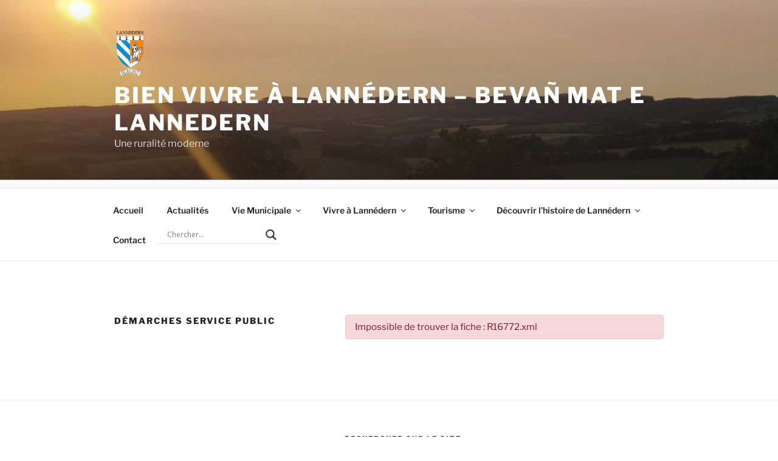

--- FILE ---
content_type: text/css
request_url: https://www.lannedern.bzh/wp-content/plugins/ajax-search-lite/css/style.basic.css?ver=4.11.2
body_size: 3185
content:
@keyframes aslAnFadeInDrop {
    0% {
        opacity: 0;
        transform: translate(0, -50px);
    }
    100% {
        opacity: 1;
        transform: translate(0, 0);
    }
}

@-webkit-keyframes aslAnFadeInDrop {
    0% {
        opacity: 0;
        transform: translate(0, -50px);
        -webkit-transform: translate(0, -50px);
    }
    100% {
        opacity: 1;
        transform: translate(0, 0);
        -webkit-transform: translate(0, 0);
    }
}

@keyframes aslAnFadeOutDrop {
    0% {
        opacity: 1;
        transform: translate(0, 0);
        -webkit-transform: translate(0, 0);
    }
    100% {
        opacity: 0;
        transform: translate(0, -50px);
        -webkit-transform: translate(0, -50px);
    }
}

@-webkit-keyframes aslAnFadeOutDrop {
    0% {
        opacity: 1;
        transform: translate(0, 0);
        -webkit-transform: translate(0, 0);
    }
    100% {
        opacity: 0;
        transform: translate(0, -50px);
        -webkit-transform: translate(0, -50px);
    }
}

.hiddend {
    display: none !important;
}

div.asl_w.asl_an_fadeInDrop,
div.asl_w.asl_an_fadeOutDrop {
    -webkit-animation-duration: 100ms;
    animation-duration: 100ms;
    -webkit-animation-fill-mode: forwards;
    animation-fill-mode: forwards;
}

div.asl_w.asl_an_fadeInDrop {
    animation-name: aslAnFadeInDrop;
    -webkit-animation-name: aslAnFadeInDrop;
}

div.asl_w.asl_an_fadeOutDrop {
    animation-name: aslAnFadeOutDrop;
    -webkit-animation-name: aslAnFadeOutDrop;
}

div.asl_w.asl_main_container {
    transition: width 130ms linear;
    -webkit-transition: width 130ms linear;
}

div.asl_w,
div.asl_w *,
div.asl_r,
div.asl_r *,
div.asl_s,
div.asl_s * {
    -webkit-box-sizing: content-box;
    -moz-box-sizing: content-box;
    -ms-box-sizing: content-box;
    -o-box-sizing: content-box;
    box-sizing: content-box;
    padding: 0;
    margin: 0;
    border: 0;
    border-radius: 0;
    text-transform: none;
    text-shadow: none;
    box-shadow: none;
    text-decoration: none;
    text-align: left;
    letter-spacing: normal;
}

div.asl_r,
div.asl_r * {
    -webkit-touch-callout: none;
    -webkit-user-select: none;
    -khtml-user-select: none;
    -moz-user-select: none;
    -ms-user-select: none;
    user-select: none;
}

div.asl_r {
    box-sizing: border-box;
    margin: 12px 0 0 0;
}

div.asl_m .proinput input::-ms-clear {
    display: none !important;
    width: 0 !important;
    height: 0 !important;
}

div.asl_m .proinput input::-ms-reveal {
    display: none !important;
    width: 0 !important;
    height: 0 !important;
}

div.asl_m input[type="search"]::-webkit-search-decoration,
div.asl_m input[type="search"]::-webkit-search-cancel-button,
div.asl_m input[type="search"]::-webkit-search-results-button,
div.asl_m input[type="search"]::-webkit-search-results-decoration {
    display: none;
}

div.asl_m input[type="search"] {
    appearance: auto !important;
    -webkit-appearance: none !important;
}

.clear {
    clear: both;
}

.hiddend {
    display: none;
}

div.asl_m textarea:focus,
div.asl_m input:focus {
    outline: none;
}

div.asl_m {
    width: 100%;
    height: auto;
    border-radius: 0;
    background: rgba(255, 255, 255, 0);
    overflow: hidden;
    position: relative;
    z-index: 200;
}

div.asl_m .probox {
    width: auto;
    border-radius: 5px;
    background: #fff;
    overflow: hidden;
    border: 1px solid #fff;
    box-shadow: 1px 0 3px #ccc inset;
    display: -webkit-flex;
    display: flex;
    -webkit-flex-direction: row;
    flex-direction: row;
}

div.asl_m .probox .proinput {
    width: 1px;
    height: 100%;
    margin: 0 0 0 10px;
    padding: 0 5px;
    float: left;
    box-shadow: none;
    position: relative;
    flex: 1 1 auto;
    -webkit-flex: 1 1 auto;
    order: 5;
    -webkit-order: 5;
}

div.asl_m .probox .proinput input:before,
div.asl_m .probox .proinput input:after,
div.asl_m .probox .proinput form:before,
div.asl_m .probox .proinput form:after {
    display: none;
}

div.asl_m .probox .proinput input {
    height: 28px;
    border: 0;
    background: transparent;
    width: 100%;
    box-shadow: none;
    margin: -1px;
    padding: 0;
    left: 0;
    line-height: normal !important;
    display: block;
    min-height: unset;
    max-height: unset;
}

div.asl_m .probox .proinput input::-webkit-input-placeholder {
    opacity: .85;
}

div.asl_m .probox .proinput input::-moz-placeholder {
    opacity: .85;
}

div.asl_m .probox .proinput input:-ms-input-placeholder {
    opacity: .85;
}

div.asl_m .probox .proinput input:-moz-placeholder {
    opacity: .85;
}

div.asl_m .proinput input.orig {
    padding: 0 !important;
    margin: 0 !important;
    background: transparent !important;
    border: none !important;
    background-color: transparent !important;
    box-shadow: none !important;
    z-index: 10;
    position: relative;
}

div.asl_m .proinput input.autocomplete {
    padding: 0 !important;
    margin: 0;
    background: transparent !important;
    border: none !important;
    background-color: transparent !important;
    box-shadow: none !important;
    opacity: .2;
}

div.asl_m .probox .proinput input.autocomplete {
    border: 0;
    background: transparent;
    width: 100%;
    box-shadow: none;
    margin: 0;
    margin-top: -28px !important;
    padding: 0;
    left: 0;
    position: relative;
    z-index: 9;
}

div.asl_m .probox .proinput.iepaddingfix {
    padding-top: 0;
}

div.asl_m .probox .proinput .loading {
    width: 32px;
    background: #000;
    height: 100%;
    box-shadow: none;
}

div.asl_m .probox .proloading,
div.asl_m .probox .proclose,
div.asl_m .probox .promagnifier,
div.asl_m .probox .prosettings {
    width: 20px;
    height: 20px;
    background: none;
    background-size: 20px 20px;
    float: right;
    box-shadow: none;
    margin: 0;
    padding: 0;
    text-align: center;
    flex: 0 0 auto;
    -webkit-flex: 0 0 auto;
    z-index: 100;
}

div.asl_m .probox .promagnifier {
    order: 10;
    -webkit-order: 10;
}

div.asl_m .probox .prosettings {
    order: 1;
    -webkit-order: 1;
}

div.asl_m .probox .proloading,
div.asl_m .probox .proclose {
    background-position: center center;
    display: none;
    background-size: auto;
    background-repeat: no-repeat;
    background-color: transparent;
    order: 6;
    -webkit-order: 6;
}

div.asl_m .probox .proclose {
    position: relative;
    cursor: pointer;
}

div.asl_m .probox .promagnifier .innericon,
div.asl_m .probox .prosettings .innericon,
div.asl_m .probox .proclose .innericon {
    background-size: 20px 20px;
    background-position: center center;
    background-repeat: no-repeat;
    background-color: transparent;
    width: 100%;
    height: 100%;
    text-align: center;
    overflow: hidden;
    line-height: initial;
}

div.asl_m .probox .promagnifier .innericon svg,
div.asl_m .probox .prosettings .innericon svg,
div.asl_m .probox .proloading svg {
    height: 100%;
    width: 22px;
    vertical-align: baseline;
    display: inline-block;
}

div.asl_m .probox .proloading {
    padding: 2px;
    box-sizing: border-box;
}

div.asl_m .probox div.asl_loader,
div.asl_m .probox div.asl_loader * {
    box-sizing: border-box !important;
    margin: 0;
    padding: 0;
    box-shadow: none;
}

div.asl_m .probox div.asl_loader {
    box-sizing: border-box;
    display: flex;
    flex: 0 1 auto;
    flex-direction: column;
    flex-grow: 0;
    flex-shrink: 0;
    flex-basis: 28px;
    max-width: 100%;
    max-height: 100%;
    width: 100%;
    height: 100%;
    align-items: center;
    justify-content: center;
}

div.asl_m .probox div.asl_loader-inner {
    width: 100%;
    margin: 0 auto;
    text-align: center;
    height: 100%;
}

@-webkit-keyframes rotate-simple {
    0% {
        -webkit-transform: rotate(0deg);
        transform: rotate(0deg);
    }
    50% {
        -webkit-transform: rotate(180deg);
        transform: rotate(180deg);
    }
    100% {
        -webkit-transform: rotate(360deg);
        transform: rotate(360deg);
    }
}

@keyframes rotate-simple {
    0% {
        -webkit-transform: rotate(0deg);
        transform: rotate(0deg);
    }
    50% {
        -webkit-transform: rotate(180deg);
        transform: rotate(180deg);
    }
    100% {
        -webkit-transform: rotate(360deg);
        transform: rotate(360deg);
    }
}

div.asl_m .probox div.asl_simple-circle {
    margin: 0;
    height: 100%;
    width: 100%;
    animation: rotate-simple .8s infinite linear;
    -webkit-animation: rotate-simple .8s infinite linear;
    border: 4px solid #fff;
    border-right-color: transparent !important;
    border-radius: 50%;
    box-sizing: border-box;
}

div.asl_m .probox .proclose svg {
    background: #333;
    border-radius: 50%;
    position: absolute;
    top: 50%;
    width: 20px;
    height: 20px;
    margin-top: -10px;
    left: 50%;
    margin-left: -10px;
    fill: #fefefe;
    padding: 4px;
    box-sizing: border-box;
    box-shadow: 0 0 0 2px rgba(255, 255, 255, .9);
}

div.asl_r * {
    text-decoration: none;
    text-shadow: none;
}

div.asl_r .results .asl_nores {
    overflow: hidden;
    width: auto;
    height: 100%;
    line-height: initial;
    text-align: center;
    margin: 0;
    background: #fff;
    padding: 10px 3px;
    color: #222;
}

div.asl_r.horizontal {
    padding: 2px 0 10px;
}

div.asl_r.horizontal .results .nores {
    background: transparent;
}

div.asl_r .results {
    overflow: hidden;
    width: auto;
    height: 0;
    margin: 0;
    padding: 0;
}

div.asl_r.horizontal .results {
    height: auto;
    width: auto;
}

div.asl_r .results .item {
    overflow: hidden;
    width: auto;
    margin: 0;
    padding: 3px;
    position: relative;
    background: #f4f4f4;
    border-left: 1px solid rgba(255, 255, 255, .6);
    border-right: 1px solid rgba(255, 255, 255, .4);
    animation-delay: 0s;
    animation-duration: 1s;
    animation-fill-mode: both;
    animation-timing-function: ease;
    backface-visibility: hidden;
    -webkit-animation-delay: 0s;
    -webkit-animation-duration: 1s;
    -webkit-animation-fill-mode: both;
    -webkit-animation-timing-function: ease;
    -webkit-backface-visibility: hidden;
}

div.asl_r.vertical .results .item:last-child {
    margin-bottom: 0;
}

div.asl_r.vertical .results .item:last-child:after {
    height: 0;
    margin: 0;
    width: 0;
}

div.asl_r .results .item .asl_image {
    overflow: hidden;
    background: transparent;
    margin: 2px 8px 0 0;
    padding: 0;
    float: left;
    background-position: center;
    background-size: cover;
}

div.asl_r .results .item .asl_image img {
    width: 100%;
    height: 100%;
}

div.asl_r .results .item .asl_content {
    overflow: hidden;
    height: auto;
    background: transparent;
    margin: 0;
    padding: 3px 3px 5px 3px;
}

div.asl_r .results .item .asl_content h3 {
    margin: 0;
    padding: 0;
    display: inline;
    line-height: inherit;
}

div.asl_r .results .item .asl_content .asl_desc {
    margin-top: 4px;
    font-size: 12px;
    line-height: 18px;
}

div.asl_r .results .item div.etc {
    margin-top: 4px;
}

div.asl_r .results a span.overlap {
    position: absolute;
    width: 100%;
    height: 100%;
    top: 0;
    left: 0;
    z-index: 1;
}

div.asl_r p.showmore {
    text-align: center;
    padding: 0;
    margin: 0;
    font-weight: normal;
    font-family: Open Sans;
    color: #055e94;
    font-size: 12px;
    line-height: 30px;
    text-shadow: 0 0 0 rgba(255, 255, 255, 0);
    background-color: #fff;
    margin-top: 3px;
    cursor: pointer;
}

div.asl_r p.showmore span {
    font-weight: normal;
    font-family: Open Sans;
    color: #055e94;
    font-size: 12px;
    line-height: 30px;
    text-shadow: 0 0 0 rgba(255, 255, 255, 0);
    display: block;
    text-align: center;
    cursor: pointer;
}

.results .asl_nores .asl_keyword {
    padding: 0 6px;
    cursor: pointer;
    font-weight: bold;
    font-family: Open Sans;
}

div.asl_r .resdrg {
    height: auto;
}



div.asl_w .group:first-of-type {
    margin: 0 0 -3px;
}

div.asl_s.searchsettings {
    width: 200px;
    height: auto;
    position: absolute;
    display: none;
    z-index: 1101;
    border-radius: 0 0 3px 3px;
    visibility: hidden;
    padding: 0;
}

div.asl_s.searchsettings form {
    display: flex;
    flex-wrap: wrap;
    margin: 0 0 12px 0 !important;
    padding: 0 !important;
}

div.asl_s.searchsettings .asl_option_inner {
    margin: 2px 10px 0 10px;
    *padding-bottom: 10px;
}

div.asl_s.searchsettings.ie78 .asl_option_inner {
    margin-bottom: 0 !important;
    padding-bottom: 0 !important;
}

div.asl_s.searchsettings .asl_option_label {
    font-size: 14px;
    line-height: 20px !important;
    margin: 0;
    width: 150px;
    text-shadow: none;
    padding: 0;
    min-height: 20px;
    border: none;
    background: transparent;
    float: none;
}

div.asl_s.searchsettings .asl_option_inner input[type=checkbox] {
    display: none !important;
}

div.asl_s.searchsettings.ie78 .asl_option_inner input[type=checkbox] {
    display: block;
}

div.asl_s.searchsettings.ie78 .asl_option_label {
    float: right !important;
}

div.asl_s.searchsettings .asl_option {
    display: flex;
    flex-direction: row;
    -webkit-flex-direction: row;
    align-items: flex-start;
    margin: 0 0 10px 0;
    cursor: pointer;
}

div.asl_s.searchsettings .asl_option.asl-o-last,
div.asl_s.searchsettings .asl_option:last-child {
    margin-bottom: 0;
}

div.asl_s.searchsettings .asl_option_inner {
    width: 17px;
    height: 17px;
    position: relative;
    flex-grow: 0;
    -webkit-flex-grow: 0;
    flex-shrink: 0;
    -webkit-flex-shrink: 0;
}

div.asl_s.searchsettings .asl_option_inner .asl_option_checkbox {
    cursor: pointer;
    position: absolute;
    width: 17px;
    height: 17px;
    top: 0;
    padding: 0;
    border-radius: 2px;
    -webkit-box-shadow: inset 0 1px 1px rgba(0, 0, 0, .5), 0 1px 0 rgba(255, 255, 255, .2);
    -moz-box-shadow: inset 0 1px 1px rgba(0, 0, 0, .5), 0 1px 0 rgba(255, 255, 255, .2);
    box-shadow: inset 0 1px 1px rgba(0, 0, 0, .5), 0 1px 0 rgba(255, 255, 255, .2);
    overflow: hidden;
    font-size: 0 !important;
    color: rgba(0, 0, 0, 0);
}

/* MODERN BROWSER SCROLL START */
div.asl_r.vertical .results,
div.asl_s.searchsettings .asl_sett_scroll {
    scrollbar-width: thin;
    scrollbar-color: rgba(0, 0, 0, 0.5) transparent;
}

div.asl_r.vertical .results::-webkit-scrollbar {
    width: 10px;
}
div.asl_s.searchsettings .asl_sett_scroll::-webkit-scrollbar {
    width: 6px;
}

div.asl_s.searchsettings .asl_sett_scroll::-webkit-scrollbar-track {
    background: transparent;
    box-shadow: inset 0 0 12px 12px transparent;
    border: none;
}

div.asl_r.vertical .results::-webkit-scrollbar-track {
    background: rgb(255, 255, 255);
    box-shadow: inset 0 0 12px 12px transparent;
    border: solid 2px transparent;
}

div.asl_r.vertical .results::-webkit-scrollbar-thumb,
div.asl_s.searchsettings .asl_sett_scroll::-webkit-scrollbar-thumb {
    background: transparent;
    box-shadow: inset 0 0 12px 12px rgba(0, 0, 0, 0);
    border: solid 2px transparent;
    border-radius: 12px;
}
div.asl_s.searchsettings .asl_sett_scroll::-webkit-scrollbar-thumb {
    border: none;
}

div.asl_r.vertical:hover .results::-webkit-scrollbar-thumb,
div.asl_s.searchsettings:hover .asl_sett_scroll::-webkit-scrollbar-thumb {
    box-shadow: inset 0 0 12px 12px rgba(0, 0, 0, 0.5);
}
@media (hover: none), (max-width: 500px) {
    div.asl_r.vertical .results::-webkit-scrollbar-thumb,
    div.asl_s.searchsettings .asl_sett_scroll::-webkit-scrollbar-thumb {
        box-shadow: inset 0 0 12px 12px rgba(0, 0, 0, 0.5);
    }
}
/* MODERN BROWSER SCROLL END */

div.asl_s.searchsettings .asl_option_inner .asl_option_checkbox:after {
    opacity: 0;
    font-family: 'aslsicons2';
    content: "\e800";
    font-weight: normal !important;
    background: transparent;
    border: none !important;
    box-sizing: content-box;
    color: #fff;
    height: 100%;
    width: 100%;
    padding: 0 !important;
    margin: 1px 0 0 0 !important;
    line-height: 17px;
    text-align: center;
    text-decoration: none;
    text-shadow: none;
    display: block;
    font-size: 11px !important;
    position: absolute;
    top: 0;
    left: 0;
    z-index: 1;
}

div.asl_s.searchsettings.ie78 .asl_option_inner .asl_option_checkbox:after {
    display: none;
}

div.asl_s.searchsettings .asl_option_inner .asl_option_checkbox:hover::after {
    opacity: .3;
}

div.asl_s.searchsettings .asl_option_inner input[type=checkbox]:checked+.asl_option_checkbox:after {
    opacity: 1;
}

div.asl_s.searchsettings fieldset {
    position: relative;
    float: left;
}

div.asl_s.searchsettings fieldset {
    background: transparent;
    font-size: .9em;
    margin: 12px 0 0 !important;
    padding: 0;
    width: 192px;
}

div.asl_s.searchsettings fieldset .asl_option_label {
    width: 130px;
    display: block;
}

div.asl_s.searchsettings form fieldset legend {
    padding: 5px 0 8px 10px;
}

#asl_hidden_data {
    display: none !important;
}

.rtl .asl_content,
.rtl .asl_nores,
.rtl .asl_content *,
.rtl .asl_nores *,
.rtl .searchsettings form {
    text-align: right !important;
    direction: rtl !important;
}

.rtl .asl_nores>* {
    display: inline-block;
}

.rtl div.asl_r .results .item .asl_image {
    float: right;
    margin: 2px 0 0 8px;
}

.rtl .searchsettings .asl_option {
    flex-direction: row-reverse !important;
    -webkit-flex-direction: row-reverse !important;
}

.rtl .asl_option {
    direction: ltr;
}

.rtl .asl_label,
.rtl .asl_option div.asl_option_label {
    text-align: right !important;
}

.rtl .asl_label {
    max-width: 1000px !important;
    width: 100%;
    direction: rtl !important;
}

.rtl .asl_label input[type=radio] {
    margin: 0 0 0 6px !important;
}

.rtl .asl_option_cat_level-0 div.asl_option_label {
    font-weight: bold !important;
}

.rtl fieldset .asl_option_cat_level-1 {
    margin-right: 12px !important;
    margin-left: 0;
}

.rtl fieldset .asl_option_cat_level-2 {
    margin-right: 24px !important;
    margin-left: 0;
}

.rtl fieldset .asl_option_cat_level-3 {
    margin-right: 36px !important;
    margin-left: 0;
}

.rtl .searchsettings legend {
    text-align: right !important;
    display: block;
    width: 100%;
}

.rtl .searchsettings input[type=text],
.rtl .searchsettings select {
    direction: rtl !important;
    text-align: right !important;
}

.rtl div.asl_w.asl_s.searchsettings form,
.rtl div.asl_w.asl_sb.searchsettings form {
    flex-direction: row-reverse !important;
}

.rtl div.horizontal.asl_r div.item {
    float: right !important;
}

.rtl p.asl-try {
    direction: rtl;
    text-align: right;
    margin-right: 10px;
    width: auto !important;
}